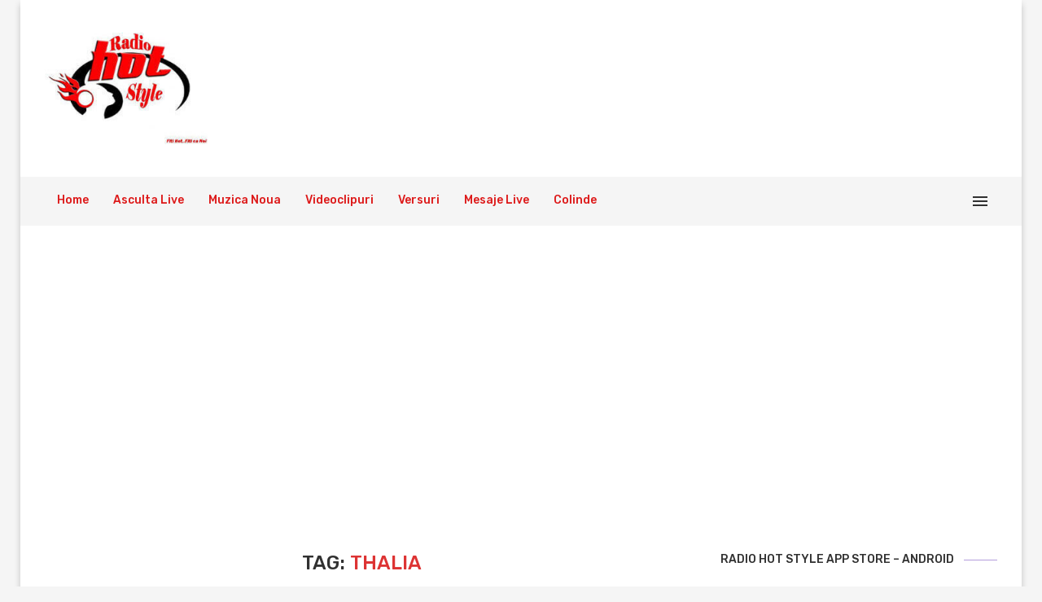

--- FILE ---
content_type: text/html; charset=utf-8
request_url: https://www.google.com/recaptcha/api2/aframe
body_size: 266
content:
<!DOCTYPE HTML><html><head><meta http-equiv="content-type" content="text/html; charset=UTF-8"></head><body><script nonce="4iyANyrnJdji2owGgqHUhA">/** Anti-fraud and anti-abuse applications only. See google.com/recaptcha */ try{var clients={'sodar':'https://pagead2.googlesyndication.com/pagead/sodar?'};window.addEventListener("message",function(a){try{if(a.source===window.parent){var b=JSON.parse(a.data);var c=clients[b['id']];if(c){var d=document.createElement('img');d.src=c+b['params']+'&rc='+(localStorage.getItem("rc::a")?sessionStorage.getItem("rc::b"):"");window.document.body.appendChild(d);sessionStorage.setItem("rc::e",parseInt(sessionStorage.getItem("rc::e")||0)+1);localStorage.setItem("rc::h",'1764378791870');}}}catch(b){}});window.parent.postMessage("_grecaptcha_ready", "*");}catch(b){}</script></body></html>